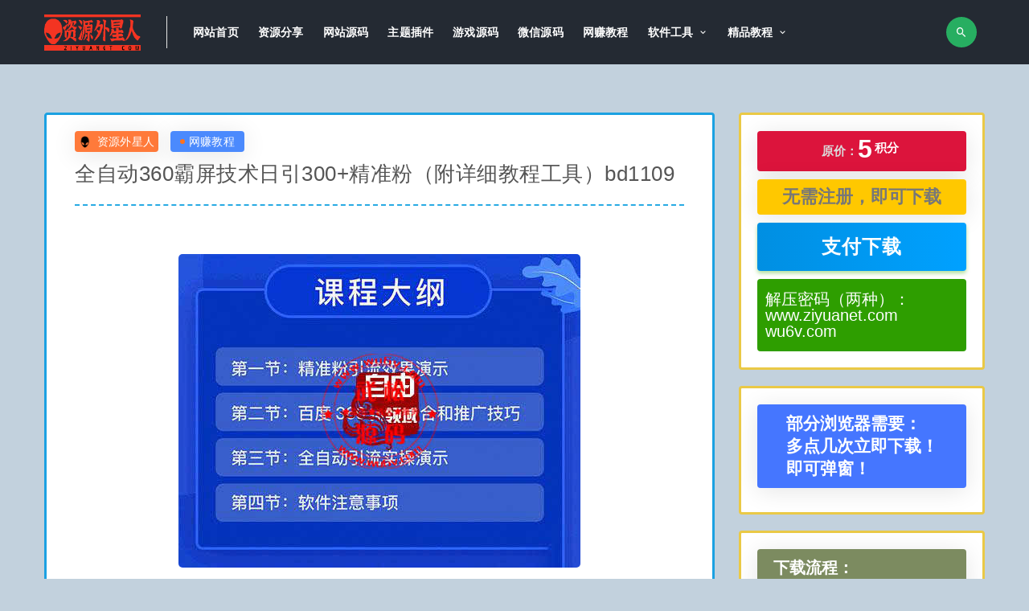

--- FILE ---
content_type: text/html; charset=UTF-8
request_url: https://www.ziyuanet.com/2257.html
body_size: 9809
content:
<!DOCTYPE html><html lang="zh-CN"><head><meta charset="UTF-8"><meta http-equiv="X-UA-Compatible" content="IE=edge"><meta name="viewport" content="width=device-width, initial-scale=1"><link rel="profile" href="https://gmpg.org/xfn/11"><link href="https://www.ziyuanet.com/wp-content/themes/ripro/et/et.png" rel="icon"><link media="all" href="https://www.ziyuanet.com/wp-content/cache/autoptimize/css/autoptimize_93306435a72b1b7cae5e47fd832ea880.css" rel="stylesheet"><title>全自动360霸屏技术日引300+精准粉（附详细教程工具）bd1109 - 资源外星人</title><meta name="keywords" content="360霸屏技术" /><meta name="description" content="课程目录：第一节：精准粉引流效果演示第二节：百度360排名组合和推广技巧第三节：全自动引流实操步骤流程360霸屏列表网发帖软件第四节：软件使用注意事项" /><meta property="og:title" content="全自动360霸屏技术日引300+精准粉（附详细教程工具）bd1109"><meta property="og:description" content="课程目录： 第一节：精准粉引流效果演示 第二节：百度360排名组合和推广技巧 第三节：全自动引流实操步骤流程 ..."><meta property="og:type" content="article"><meta property="og:url" content="https://www.ziyuanet.com/2257.html"><meta property="og:site_name" content="资源外星人"><meta property="og:image" content="https://www.ziyuanet.com/img/2019/09/360bpjs1.jpg"><style type="text/css">.uposts{border:2px solid #9e9e9e}.gridpost .list-item{border:2px solid #ffc107}.main-search .search-field{color:#fff}.entry-header .entry-meta .meta-category a{font-size:14px;color:#fff;display:flex;justify-content:center;align-items:center;z-index:11;box-shadow:rgba(0,0,0,.1) 0px 4px 30px;padding:1px 12px;border-radius:4px;background:#4b8afd}.entry-header .entry-meta .meta-author a{font-size:14px;color:#fff;display:flex;justify-content:center;align-items:center;z-index:11;box-shadow:rgba(0,0,0,.1) 0px 4px 30px;padding:1px 5px;border-radius:4px;background:#ff7a3a}.post-grid{border:2px solid #1ba1e2}.entry-footer .post-meta-box{border-top:0 solid #ebeef5}.u-border-title{align-items:center;display:inherit;background:#8ba952;color:#fff;padding:10px 20px;width:max-content;text-align:center}.article-nav a{color:#656565}.article-nav{font-size:15px;color:#3c3c3c}.u-text-format a{font-weight:600;color:#566477;text-decoration:none}.article-content .entry-header .entry-title{border-bottom:2px dashed #29aae3}.related-posts-grid{border:3px solid #aac66d}.entry-navigation{border:3px solid #ebb1b1}.article-content{border:3px solid #1ba1e2}.widget-area .widget{border:3px solid #eac946}.xiaobujian123{background:#ffc800;font-size:22px;color:#777;margin-top:0;margin-bottom:10px;display:flex;justify-content:center;align-items:center;z-index:11;box-shadow:rgba(0,0,0,.1) 0px 4px 30px;padding:10px 20px;border-radius:4px}.btn--secondary{background:linear-gradient(90deg,#008fe2,#00a1ff)}.btn--danger{background:linear-gradient(90deg,#008fe2,#00a1ff)}.agent--contact .list-paybody{background-color:#2e9e00}.btn:hover{opacity:1;background:-webkit-gradient(linear,left top,right top,from(#0058b1),to(#0080ff))}.btn--block{font-size:24px;padding:10px}.agent--contact ul li{color:#fff;font-size:20px}.btn--block{height:60px}.btn--secondary{font-size:24px;padding:10px}.home-vip-mod .vip-cell .tehui{font-size:14px}.home-vip-mod .vip-text h4{color:#34495e}.home-vip-mod .vip-cell .price span{transform:translateY(-7px);font-weight:550}.home-vip-mod .vip-cell .time{font-size:20px;font-weight:800}.navbar .sub-menu .menu-item>a{color:#fff}.navbar .sub-menu{background-color:#242a33;box-shadow:none}.navbar .menu-item.menu-item-has-children>a:after{color:#fff}.navbar .user-pbtn{font-size:13px;color:#fff}.site-header{background-color:#242a33;box-shadow:none}.navbar .nav-list>.menu-item>a{color:#fff}.uposts .codesign-cover{background:#4e6c8a}.list-homegrid-overlay .list-title{font-size:15px}body{font-size:17px;color:#333;font-family:-apple-system,BlinkMacSystemFont,'Microsoft YaHei',sans-serif}.home-vip-mod .vip-text h4{font-size:23px;line-height:30px;margin:15px 10px;letter-spacing:3px}.home-vip-mod .vip-cell .tehui{color:#d63c0c;border:1px solid #cc6849}.home-vip-mod .vip-cell .time{color:#242c33}.home-vip-mod .vip-cell p{margin-left:12px;color:#242c33}.home-vip-mod .vip-cell{border:2px solid rgba(251,0,0,.23)}.home .home-vip-mod{background-color:rgba(141,169,191,.53)}.footer-widget .widget--links ul li a{color:#ccc}.footer-widget .widget--title h5{color:#ccc}.footer-widget .widget--newsletter h6{color:#ccc}.footer-widget .widget--about p{color:#ccc}.site-footer{background-color:#222831 !important}.site-footer .site-info{color:#ccc}body{background-color:rgba(141,169,191,.53)}.bgcolor-fff{background-color:rgba(141,169,191,.53)}.navbar .navbar-button,.off-canvas .canvas-close{align-items:center;border-radius:50%;cursor:pointer;display:flex;font-size:16px;height:38px;justify-content:center;width:38px;margin-right:10px;background-color:#27ae61;border:0;color:#fff}.navbar .login-btn{width:120px;background-color:#fff;align-items:center;border-radius:4px;color:#fff;cursor:pointer;display:flex;font-size:14px;height:30px;justify-content:center;width:80px;margin-right:10px;border:0;color:#34495e}.widget-pay .pay--rateinfo{margin-top:0;margin-bottom:10px;display:flex;justify-content:center;align-items:center;z-index:11;box-shadow:rgba(0,0,0,.1) 0px 4px 30px;padding:10px 20px;border-radius:4px;background:#dc143c}.widget-pay .pay--rateinfo b .price{color:#fff;font-size:32px;margin-right:5px}.widget-pay .pay--rateinfo b sup{font-size:15px}.widget-pay .pricing-options li{color:#56708a}.footer-links h6,.footer-links li{color:#e03829}.footer-links a{color:#e03829}.footer-links a:hover{color:#fff}.e-secret{margin:20px 0;padding:20px;background:orange;font-size:35px;color:#004886;font-weight:600}.e-secret input.euc-y-i[type=password]{background:#fff;width:100%;line-height:36px;margin-top:5px;border-radius:3px}.e-secret input.euc-y-s[type=submit]{float:right;margin-top:-47px;width:30%;margin-right:1px;border-radius:0 3px 3px 0}input.euc-y-s[type=submit]{background-color:#3498db;color:#fff;font-size:21px;box-shadow:none;-webkit-transition:.4s;-moz-transition:.4s;-o-transition:.4s;transition:.4s;-webkit-backface-visibility:hidden;position:relative;cursor:pointer;padding:13px 20px;text-align:center;border-radius:50px;-webkit-box-shadow:none;-moz-box-shadow:none;box-shadow:none;border:0;height:auto;outline:medium;line-height:20px;margin:0}input.euc-y-s[type=submit]:hover{background-color:#5dade2}input.euc-y-i[type=text],input.euc-y-i[type=password]{border:1px solid #f2efef;color:#777;display:block;background:#fcfcfc;font-size:18px;transition:all .5s ease 0;outline:0;box-sizing:border-box;-webkit-border-radius:25px;-moz-border-radius:25px;border-radius:25px;padding:5px 16px;margin:0;height:auto;line-height:30px}input.euc-y-i[type=text]:hover,input.euc-y-i[type=password]:hover{border:1px solid #56b4ef;box-shadow:0 0 4px #56b4ef}</style> <!--[if lt IE 9]> <script src="https://www.ziyuanet.com/wp-content/themes/ripro/assets/js/html5shiv.js"></script> <script src="https://www.ziyuanet.com/wp-content/themes/ripro/assets/js/respond.min.js"></script> <![endif]--> <script>$(document).ready(function(){NProgress.start();$(window).load(function(){NProgress.done();});});</script> <script async src="https://pagead2.googlesyndication.com/pagead/js/adsbygoogle.js?client=ca-pub-8509254420894506"
     crossorigin="anonymous"></script>  <script async src="https://www.googletagmanager.com/gtag/js?id=G-6WMDWFHP9D"></script> <script>window.dataLayer=window.dataLayer||[];function gtag(){dataLayer.push(arguments);}
gtag('js',new Date());gtag('config','G-6WMDWFHP9D');</script> </head><body class="post-template-default single single-post postid-2257 single-format-standard  navbar-sticky sidebar-right pagination-numeric no-off-canvas"><div class="site"><header class="site-header"><div class="container"><div class="navbar"><div class="logo-wrapper"> <a href="https://www.ziyuanet.com/"> <img class="logo regular tap-logo" src="https://www.ziyuanet.com/wp-content/themes/ripro/et/ziyuanetlogo1.png" data-dark="" alt="资源外星人"> </a></div><div class="sep"></div><nav class="main-menu hidden-xs hidden-sm hidden-md"><ul id="menu-1111" class="nav-list u-plain-list"><li id="menu-item-1050" class="menu-item menu-item-type-custom menu-item-object-custom menu-item-home menu-item-1050"><a href="https://www.ziyuanet.com">网站首页</a></li><li id="menu-item-17104" class="menu-item menu-item-type-taxonomy menu-item-object-category menu-item-17104"><a href="https://www.ziyuanet.com/mianfei">资源分享</a></li><li id="menu-item-29" class="menu-item menu-item-type-taxonomy menu-item-object-category menu-item-29"><a href="https://www.ziyuanet.com/yuanma">网站源码</a></li><li id="menu-item-14660" class="menu-item menu-item-type-taxonomy menu-item-object-category menu-item-14660"><a href="https://www.ziyuanet.com/ztcj">主题插件</a></li><li id="menu-item-31" class="menu-item menu-item-type-taxonomy menu-item-object-category menu-item-31"><a href="https://www.ziyuanet.com/youxi">游戏源码</a></li><li id="menu-item-34" class="menu-item menu-item-type-taxonomy menu-item-object-category menu-item-34"><a href="https://www.ziyuanet.com/weixin">微信源码</a></li><li id="menu-item-2220" class="menu-item menu-item-type-taxonomy menu-item-object-category current-post-ancestor current-menu-parent current-post-parent menu-item-2220"><a href="https://www.ziyuanet.com/wzhxm">网赚教程</a></li><li id="menu-item-15204" class="menu-item menu-item-type-taxonomy menu-item-object-category menu-item-has-children menu-item-15204"><a href="https://www.ziyuanet.com/ruanjian">软件工具</a><ul class="sub-menu"><li id="menu-item-20368" class="menu-item menu-item-type-taxonomy menu-item-object-category menu-item-20368"><a href="https://www.ziyuanet.com/mmgj">秘密工具</a></li></ul></li><li id="menu-item-2846" class="menu-item menu-item-type-taxonomy menu-item-object-category menu-item-has-children menu-item-2846"><a href="https://www.ziyuanet.com/jiaocheng">精品教程</a><ul class="sub-menu"><li id="menu-item-16639" class="menu-item menu-item-type-taxonomy menu-item-object-category menu-item-16639"><a href="https://www.ziyuanet.com/jianzhan">建站技术</a></li></ul></li></ul></nav><div class="main-search"><form method="get" class="search-form inline" action="https://www.ziyuanet.com/"> <input type="search" class="search-field inline-field" placeholder="输入关键词，回车..." autocomplete="off" value="" name="s" required="required"> <button type="submit" class="search-submit"><i class="mdi mdi-magnify"></i></button></form><div class="search-close navbar-button"><i class="mdi mdi-close"></i></div></div><div class="actions"><div class="search-open navbar-button"><i class="mdi mdi-magnify"></i></div><div class="burger"></div></div></div></div></header><div class="header-gap"></div><div class="site-content"><div class="container"><div class="breadcrumbs"></div><div class="row"><div class="content-column col-lg-9"><div class="content-area"><main class="site-main"><article id="post-2257" class="article-content"><div class="container"><div class="cao_entry_header"><header class="entry-header"><div class="entry-meta"> <span class="meta-author"> <a> <img alt='资源外星人' data-src='https://www.ziyuanet.com/img/avatar/avatar-1.png' class='lazyload avatar avatar-40 photo gravatar' height='40' width='40' />资源外星人 </a> </span> <span class="meta-category"> <a target="_blank" href="https://www.ziyuanet.com/wzhxm" rel="category"> <i class="dot"></i>网赚教程 </a> </span></div><h1 class="entry-title">全自动360霸屏技术日引300+精准粉（附详细教程工具）bd1109</h1></header></div></div><div class="container"><div class="entry-wrapper"><div class="entry-content u-text-format u-clearfix"><p><a href="https://www.ziyuanet.com/img/2019/09/360bpjs1.jpg"><img title="全自动360霸屏技术日引300+精准粉（附详细教程工具）bd1109" alt="全自动360霸屏技术日引300+精准粉（附详细教程工具）bd1109" loading="lazy" class="lazyload aligncenter size-full wp-image-2258" src="[data-uri]" data-srcset="https://www.ziyuanet.com/img/2019/09/360bpjs1.jpg" alt="" width="500" height="390" /><noscript><img title="全自动360霸屏技术日引300+精准粉（附详细教程工具）bd1109" alt="全自动360霸屏技术日引300+精准粉（附详细教程工具）bd1109" loading="lazy" class="aligncenter size-full wp-image-2258" src="https://www.ziyuanet.com/img/2019/09/360bpjs1.jpg" alt="" width="500" height="390" /></noscript></a></p><p>课程目录：</p><p>第一节：精准粉引流效果演示</p><p>第二节：百度360排名组合和推广技巧</p><p>第三节：全自动引流实操步骤流程</p><p>360霸屏列表网发帖软件</p><p>第四节：软件使用注意事项</p><div id="dxseo-related-posts" style="clear:both;"><h3 style="border-top: 2px solid #86aac5;margin:20px 0 10px;padding: 10px 0px 10px 0px;background: #d6e5f1;border-left: 0px solid rgba(0,0,0,0);font-weight:bold;font-size:18px;">相关文章</h3><ul class="dxseo-rl-items"><li style="list-style-type: disc;" class="dxseo-rl-item"><a href="https://www.ziyuanet.com/15971.html" target="_blank" title="Python爬虫工程师必学 App数据抓取实战bd1046">Python爬虫工程师必学 App数据抓取实战bd1046</a></li><li style="list-style-type: disc;" class="dxseo-rl-item"><a href="https://www.ziyuanet.com/2224.html" target="_blank" title="媒老板商学院《训练营30天卖货破万计划》bd1122">媒老板商学院《训练营30天卖货破万计划》bd1122</a></li><li style="list-style-type: disc;" class="dxseo-rl-item"><a href="https://www.ziyuanet.com/21545.html" target="_blank" title="七天学会抖音电影解说视频教程kk1001">七天学会抖音电影解说视频教程kk1001</a></li><li style="list-style-type: disc;" class="dxseo-rl-item"><a href="https://www.ziyuanet.com/16088.html" target="_blank" title="华为HCNP培训班自费几千RMB的视频课程分享下载bd1035">华为HCNP培训班自费几千RMB的视频课程分享下载bd1035</a></li><li style="list-style-type: disc;" class="dxseo-rl-item"><a href="https://www.ziyuanet.com/20659.html" target="_blank" title="最新抖音数据化运营系列课（完结）al1031">最新抖音数据化运营系列课（完结）al1031</a></li><li style="list-style-type: disc;" class="dxseo-rl-item"><a href="https://www.ziyuanet.com/2246.html" target="_blank" title="某vip付费课程：最新平台对冲，24H躺赚无脑项目，免推广月入10000+bd1114">某vip付费课程：最新平台对冲，24H躺赚无脑项目，免推广月入10000+bd1114</a></li><li style="list-style-type: disc;" class="dxseo-rl-item"><a href="https://www.ziyuanet.com/2409.html" target="_blank" title="100课AE系统教程，让你的视频玩转特效功能bd1064">100课AE系统教程，让你的视频玩转特效功能bd1064</a></li><li style="list-style-type: disc;" class="dxseo-rl-item"><a href="https://www.ziyuanet.com/17913.html" target="_blank" title="最新知乎QQ微博微信抖音公众号爆粉引流视频教程bd1015">最新知乎QQ微博微信抖音公众号爆粉引流视频教程bd1015</a></li><li style="list-style-type: disc;" class="dxseo-rl-item"><a href="https://www.ziyuanet.com/20579.html" target="_blank" title="小红书赚钱账号视频教程下载al1025">小红书赚钱账号视频教程下载al1025</a></li><li style="list-style-type: disc;" class="dxseo-rl-item"><a href="https://www.ziyuanet.com/2383.html" target="_blank" title="一周快速掌握GUI界面设计项目实战bd1071">一周快速掌握GUI界面设计项目实战bd1071</a></li><li style="list-style-type: disc;" class="dxseo-rl-item"><a href="https://www.ziyuanet.com/17979.html" target="_blank" title="普通话播音主持人学习视频教程bd1014">普通话播音主持人学习视频教程bd1014</a></li><li style="list-style-type: disc;" class="dxseo-rl-item"><a href="https://www.ziyuanet.com/20592.html" target="_blank" title="最新抖音橱窗卖货无货源视频课程al1026">最新抖音橱窗卖货无货源视频课程al1026</a></li><li style="list-style-type: disc;" class="dxseo-rl-item"><a href="https://www.ziyuanet.com/21177.html" target="_blank" title="最新AE视频素材下载自媒体短视频特效片头必备al1034">最新AE视频素材下载自媒体短视频特效片头必备al1034</a></li><li style="list-style-type: disc;" class="dxseo-rl-item"><a href="https://www.ziyuanet.com/15960.html" target="_blank" title="开课吧java七期完整无秘bd1051">开课吧java七期完整无秘bd1051</a></li><li style="list-style-type: disc;" class="dxseo-rl-item"><a href="https://www.ziyuanet.com/2367.html" target="_blank" title="Golang区块链公链项目实战课程全套完整版bd1076">Golang区块链公链项目实战课程全套完整版bd1076</a></li><li style="list-style-type: disc;" class="dxseo-rl-item"><a href="https://www.ziyuanet.com/2329.html" target="_blank" title="苹果手机刷榜-日赚500元-工作室全套核心赚钱技术（单人稳定月入2w +）bd1089">苹果手机刷榜-日赚500元-工作室全套核心赚钱技术（单人稳定月入2w +）bd1089</a></li><li style="list-style-type: disc;" class="dxseo-rl-item"><a href="https://www.ziyuanet.com/2355.html" target="_blank" title="百度新平台百青藤赚钱项目，点击广告日赚500（含全套工具）bd1081">百度新平台百青藤赚钱项目，点击广告日赚500（含全套工具）bd1081</a></li><li style="list-style-type: disc;" class="dxseo-rl-item"><a href="https://www.ziyuanet.com/18747.html" target="_blank" title="超级详细的新手吉他学习视频教程bd1005">超级详细的新手吉他学习视频教程bd1005</a></li><li style="list-style-type: disc;" class="dxseo-rl-item"><a href="https://www.ziyuanet.com/2371.html" target="_blank" title="李涛ps高手之路等全套photoshop教程合集">李涛ps高手之路等全套photoshop教程合集</a></li><li style="list-style-type: disc;" class="dxseo-rl-item"><a href="https://www.ziyuanet.com/2316.html" target="_blank" title="网课赚钱术-0基础开发一堂赚钱的网课bd1093">网课赚钱术-0基础开发一堂赚钱的网课bd1093</a></li></ul></div></div><div id="pay-single-box"></div><div class="entry-tags"> <a href="https://www.ziyuanet.com/tag/360%e9%9c%b8%e5%b1%8f%e6%8a%80%e6%9c%af" rel="tag"> 360霸屏技术 </a></div><div class="article-footer"></div></div></div></article><div class="entry-navigation"><nav class="article-nav"> <span class="article-nav-prev">上一篇<br><a href="https://www.ziyuanet.com/2255.html" rel="prev">教你利用短视频营销引流出售软件赚钱，新手小白轻松月入10000+bd1110</a></span> <span class="article-nav-next">下一篇<br><a href="https://www.ziyuanet.com/2259.html" rel="next">众志抖音书单赚钱课程（13节），赚钱从抖音开始！bd1108</a></span></nav></div></main></div></div><div class="sidebar-column col-lg-3"><aside class="widget-area"><div id="cao_widget_pay-2" class="widget widget-pay"><div class="pay--rateinfo"><b><span class="price"><span style=" color: #dadada; font-size: 15px; margin: 0;vertical-align:middle; ">原价：</span>5<sup>积分</sup></span></b></div><ul class="pricing-options"><b><span class="xiaobujian123">无需注册，即可下载</span></b></ul><div class="pay--content"><div class="pay-box"><button type="button" class="click-pay btn btn--danger btn--block" data-postid="2257" data-nonce="fe8c04176c" data-price="免费获取">支付下载</button></div></div><div class="agent--contact"><ul class="list-paybody"><li><span>解压密码（两种）：<br />www.ziyuanet.com<br />wu6v.com</span></li></ul></div></div><div id="text-5" class="widget widget_text"><div class="textwidget"><p><strong style="font-size: 21px; color: #ffffff; margin-top: 0px; margin-bottom: 10px; display: flex; justify-content: center; align-items: center; z-index: 11; box-shadow: rgba(0, 0, 0, 0.1) 0px 4px 30px; padding: 10px 20px; border-radius: 4px; background: #4576ff;line-height: normal;"><br /> <span style="font-family: 汉呈水墨中国风;">部分浏览器需要：<b\><br /> 多点几次立即下载！<b\><br /> 即可弹窗！<br /> </span></strong></p></div></div><div id="text-3" class="widget widget_text"><div class="textwidget"><p><strong style="font-size: 20px; color: #ffffff; margin-top: 0px; margin-bottom: 10px; display: flex; justify-content: center; align-items: center; z-index: 11; box-shadow: rgba(0, 0, 0, 0.1) 0px 4px 30px; padding: 10px 20px; border-radius: 4px; background: #7c8b60; line-height: normal;"><br /> <span style="font-family: 汉呈水墨中国风;">下载流程：<br /> ①点击支付下载<br /> ②选择支付宝或微信支付<br /> ③扫描二维码<br /> ④付款成功后请耐心等待10秒钟</span></strong></p></div></div><div id="text-6" class="widget widget_text"><div class="textwidget"><p><strong style="font-size: 20px; color: #ffffff; margin-top: 0px; margin-bottom: 10px; display: flex; justify-content: center; align-items: center; z-index: 11; box-shadow: rgba(0, 0, 0, 0.1) 0px 4px 30px; padding: 10px 20px; border-radius: 4px; background: #886a9e; line-height: normal;"><br /> <span style="font-family: 汉呈水墨中国风;">积分规则：<br /> ①1积分=1元，可直接购买下载<br /> ②如发现资源链接失效请在公众号留言<br /> ③本站已稳定运行5年多</span></strong></p></div></div><div id="text-4" class="widget widget_text"><div class="textwidget"><p><strong style="font-size: 20px; color: #ffffff; margin-top: 0px; margin-bottom: 10px; display: flex; justify-content: center; align-items: center; z-index: 11; box-shadow: rgba(0, 0, 0, 0.1) 0px 4px 30px; padding: 10px 20px; border-radius: 4px; background: #35a0b1; line-height: normal;"><span style="font-size: 20px; text-align: center;">关注本站公众号<br /> 《小鲁班爱教程》</span></strong><img src="https://www.ziyuanet.com/wp-content/themes/ripro/et/xiaoluban364.gif" /></p></div></div><div id="arpw-widget-2" class="widget arpw-widget-random"><h5 class="widget-title">精品文章</h5><div class="arpw-random-post "><ul class="arpw-ul"><li class="arpw-li arpw-clearfix"><a class="arpw-title" href="https://www.ziyuanet.com/20696.html" rel="bookmark">快手的快看点平台，无脑搬运单号收益日10+【视频操作教程】OD1644</a></li><li class="arpw-li arpw-clearfix"><a class="arpw-title" href="https://www.ziyuanet.com/915.html" rel="bookmark">富盈源码天恒内核修复了20分钟一期+开奖采集OD1231</a></li><li class="arpw-li arpw-clearfix"><a class="arpw-title" href="https://www.ziyuanet.com/21117.html" rel="bookmark">最新狂雨小说网站源码下载OD1692</a></li><li class="arpw-li arpw-clearfix"><a class="arpw-title" href="https://www.ziyuanet.com/21052.html" rel="bookmark">老A验证系统网站源码可生成时长卡密，次数卡密OD1678</a></li><li class="arpw-li arpw-clearfix"><a class="arpw-title" href="https://www.ziyuanet.com/1333.html" rel="bookmark">最新某素材资源站源码-修复后台错误-图片素材+模板下载+资源下载+PPTOD1190</a></li><li class="arpw-li arpw-clearfix"><a class="arpw-title" href="https://www.ziyuanet.com/21025.html" rel="bookmark">教你用半无人直播进行视频表白变现赚钱</a></li><li class="arpw-li arpw-clearfix"><a class="arpw-title" href="https://www.ziyuanet.com/233.html" rel="bookmark">清洁洁净服务公司类网站织梦模板-带手机端-带PC端-利于SEO优化OD1585</a></li><li class="arpw-li arpw-clearfix"><a class="arpw-title" href="https://www.ziyuanet.com/18384.html" rel="bookmark">抖音短视频去水印视频下载+背景音乐提取Api</a></li><li class="arpw-li arpw-clearfix"><a class="arpw-title" href="https://www.ziyuanet.com/17064.html" rel="bookmark">如何使用Facebook进行推广？</a></li><li class="arpw-li arpw-clearfix"><a class="arpw-title" href="https://www.ziyuanet.com/16599.html" rel="bookmark">网站被黑你可以处理的方法</a></li><li class="arpw-li arpw-clearfix"><a class="arpw-title" href="https://www.ziyuanet.com/20196.html" rel="bookmark">推荐小城市可操作性的赚钱项目</a></li><li class="arpw-li arpw-clearfix"><a class="arpw-title" href="https://www.ziyuanet.com/17438.html" rel="bookmark">网站的robots是什么? robotx.txt怎么写?</a></li><li class="arpw-li arpw-clearfix"><a class="arpw-title" href="https://www.ziyuanet.com/2407.html" rel="bookmark">李开复40集短视频 AI·未来bd1065</a></li><li class="arpw-li arpw-clearfix"><a class="arpw-title" href="https://www.ziyuanet.com/17295.html" rel="bookmark">网站图片被百度收录怎么办？</a></li><li class="arpw-li arpw-clearfix"><a class="arpw-title" href="https://www.ziyuanet.com/16136.html" rel="bookmark">wordpress主题-大前端最新版DUX6.4 破解版无后门无加密版OD1517</a></li><li class="arpw-li arpw-clearfix"><a class="arpw-title" href="https://www.ziyuanet.com/10524.html" rel="bookmark">【亲测】PHP微信独立红包系统开源版源码OD1292</a></li><li class="arpw-li arpw-clearfix"><a class="arpw-title" href="https://www.ziyuanet.com/723.html" rel="bookmark">禾匠小程序商城3.1.41开源版-功能强大的多商户小程序商城OD1474</a></li><li class="arpw-li arpw-clearfix"><a class="arpw-title" href="https://www.ziyuanet.com/1968.html" rel="bookmark">仿用钱宝小额借贷系统-开源版-给你花贷款系统源码小贷微贷校园贷OD1103</a></li><li class="arpw-li arpw-clearfix"><a class="arpw-title" href="https://www.ziyuanet.com/21517.html" rel="bookmark">抖音如何涨粉和赚钱？详细介绍</a></li><li class="arpw-li arpw-clearfix"><a class="arpw-title" href="https://www.ziyuanet.com/1821.html" rel="bookmark">微擎微赞-啦啦外卖餐饮跑腿 V18.8.0全解密公众号+小程序OD1391</a></li><li class="arpw-li arpw-clearfix"><a class="arpw-title" href="https://www.ziyuanet.com/21337.html" rel="bookmark">网站外链推广自动发布网站源码无加密OD1725</a></li><li class="arpw-li arpw-clearfix"><a class="arpw-title" href="https://www.ziyuanet.com/20361.html" rel="bookmark">交友盲盒源码微信小程序，支持流量主微信支付OD1620</a></li><li class="arpw-li arpw-clearfix"><a class="arpw-title" href="https://www.ziyuanet.com/2136.html" rel="bookmark">抖音口红机3.3.1源码+Wap登陆1.3.0-优化每日赠送余额OD1368</a></li><li class="arpw-li arpw-clearfix"><a class="arpw-title" href="https://www.ziyuanet.com/766.html" rel="bookmark">卡布奇诺最完美新UI-卡布奇诺真钱棋牌游戏组件服务器完整打包-所有游戏带控-运营级-控制完美OD1335</a></li><li class="arpw-li arpw-clearfix"><a class="arpw-title" href="https://www.ziyuanet.com/1354.html" rel="bookmark">最新H站源码完全版自动采集在线播放-长期可用-免维护-X站网站程序源码300元买的OD1184</a></li><li class="arpw-li arpw-clearfix"><a class="arpw-title" href="https://www.ziyuanet.com/17915.html" rel="bookmark">最新域名防红系统源码带搭建视频lz1062</a></li><li class="arpw-li arpw-clearfix"><a class="arpw-title" href="https://www.ziyuanet.com/20994.html" rel="bookmark">完美版kratos主题模板typecho主题OD1663</a></li><li class="arpw-li arpw-clearfix"><a class="arpw-title" href="https://www.ziyuanet.com/1805.html" rel="bookmark">移民留学出国商务服务类网站源码-留学签证办理网站织梦模板-带手机版数据同步OD1549</a></li><li class="arpw-li arpw-clearfix"><a class="arpw-title" href="https://www.ziyuanet.com/1647.html" rel="bookmark">织梦dedecms模板-室内家装卫浴喷头水龙头设备公司网站模板-带手机移动端OD1555</a></li><li class="arpw-li arpw-clearfix"><a class="arpw-title" href="https://www.ziyuanet.com/266.html" rel="bookmark">火山支付即时到账源码-免签支付支持支付宝微信拉卡拉等等-带简单安装教程OD1265</a></li></ul></div></div></aside></div></div></div></div><footer class="site-footer"><div class="container"><div class="footer-widget"><div class="row"><div class="col-xs-12 col-sm-6 col-md-3 widget--about"><div class="widget--content"><div class="footer--logo mb-20"> <img class="tap-logo" src="https://www.ziyuanet.com/wp-content/themes/ripro/et/ziyuanet.png" data-dark="https://www.ziyuanet.com/wp-content/themes/ripro/et/ziyuanet.png" alt="资源外星人"></div><p class="mb-10">专业人士首选网站，业内公认的高质量源码平台，拥有数量众多的独家源码资源！</p></div></div><div class="col-xs-12 col-sm-3 col-md-2 col-md-offset-1 widget--links"><div class="widget--title"><h5>本站导航</h5></div><div class="widget--content"><ul class="list-unstyled mb-0"><li><a target="_blank" href="https://www.ziyuanet.com/tags">本站标签</a></li><li><a target="_blank" href="https://www.ziyuanet.com/category/yuanma">网站源码</a></li><li><a target="_blank" href="https://www.ziyuanet.com/category/ruanjian">软件工具</a></li></ul></div></div><div class="col-xs-12 col-sm-3 col-md-2 widget--links"><div class="widget--title"><h5>关注我们</h5></div><div class="widget--content"><ul class="list-unstyled mb-0"><li><a target="_blank" href="https://www.ziyuanet.com/about">关于我们</a></li><li><a target="_blank" href="https://www.ziyuanet.com/privacy">免责声明</a></li></ul></div></div><div class="col-xs-12 col-sm-12 col-md-4 widget--newsletter"><div class="widget--title"><h5>快速搜索</h5></div><div class="widget--content"><form class="newsletter--form mb-30" action="https://www.ziyuanet.com/" method="get"> <input type="text" class="form-control" name="s" placeholder="关键词"> <button type="submit"><i class="fa fa-arrow-right"></i></button></form><h6>声明：本站源码只提供学习使用，请24小时删除，源码如商用请购正版！</h6></div></div></div></div><div class="site-info"> Copyright © 2023 资源外星人 版权所有丨魯lCР­­­­­­备19003682号-2</div></div></footer><div class="rollbar"><div class="rollbar-item" etap="to_top" title="返回顶部"><i class="fa fa-angle-up"></i></div></div><div class="dimmer"></div><div class="off-canvas"><div class="canvas-close"><i class="mdi mdi-close"></i></div><div class="logo-wrapper"> <a href="https://www.ziyuanet.com/"> <img class="logo regular" src="https://www.ziyuanet.com/wp-content/themes/ripro/et/ziyuanetlogo1.png" alt="资源外星人"> </a></div><div class="mobile-menu hidden-lg hidden-xl"></div><aside class="widget-area"></aside></div> <script type="text/javascript">(function(c,l,a,r,i,t,y){c[a]=c[a]||function(){(c[a].q=c[a].q||[]).push(arguments)};t=l.createElement(r);t.async=1;t.src="https://www.clarity.ms/tag/"+i;y=l.getElementsByTagName(r)[0];y.parentNode.insertBefore(t,y);})(window,document,"clarity","script","k0pt6lqoza");</script><script type="text/javascript">((function(){var callbacks=[],timeLimit=50,open=false;setInterval(loop,1);return{addListener:function(fn){callbacks.push(fn);},cancleListenr:function(fn){callbacks=callbacks.filter(function(v){return v!==fn;});}}
function loop(){var startTime=new Date();debugger;if(new Date()-startTime>timeLimit){if(!open){callbacks.forEach(function(fn){fn.call(null);});}
open=true;window.stop();alert('不要扒我了');window.location.reload();}else{open=false;}}})()).addListener(function(){window.location.reload();});</script> <script type='text/javascript' id='app-js-extra'>var caozhuti={"site_name":"\u8d44\u6e90\u5916\u661f\u4eba","home_url":"https:\/\/www.ziyuanet.com","ajaxurl":"https:\/\/www.ziyuanet.com\/wp-admin\/admin-ajax.php","is_singular":"1","tencent_captcha":{"is":"","appid":""},"infinite_load":"\u52a0\u8f7d\u66f4\u591a","infinite_loading":"<i class=\"fa fa-spinner fa-spin\"><\/i> \u52a0\u8f7d\u4e2d...","site_notice":{"is":"0","color":"#359df2","html":"<div class=\"notify-content\"><h3>\u7f51\u7ad9\u516c\u544a<\/h3><div><\/div><\/div>"},"pay_type_html":{"html":"<div class=\"pay-button-box\"><\/div><p style=\"font-size: 13px; padding: 0; margin: 0;\">\u5f53\u524d\u4e3a\u6e38\u5ba2\u8d2d\u4e70\u6a21\u5f0f<\/p>","alipay":0,"weixinpay":0}};</script> <style type="text/css">.icon{width:1em;height:1em;vertical-align:-.15em;fill:currentColor;overflow:hidden}</style> <script defer src="https://www.ziyuanet.com/wp-content/cache/autoptimize/js/autoptimize_78beb6189b956e06f94bb361e6bafbfe.js"></script><script defer src="https://static.cloudflareinsights.com/beacon.min.js/vcd15cbe7772f49c399c6a5babf22c1241717689176015" integrity="sha512-ZpsOmlRQV6y907TI0dKBHq9Md29nnaEIPlkf84rnaERnq6zvWvPUqr2ft8M1aS28oN72PdrCzSjY4U6VaAw1EQ==" data-cf-beacon='{"version":"2024.11.0","token":"e08e2c3d51cb4976935249c36edd6dba","r":1,"server_timing":{"name":{"cfCacheStatus":true,"cfEdge":true,"cfExtPri":true,"cfL4":true,"cfOrigin":true,"cfSpeedBrain":true},"location_startswith":null}}' crossorigin="anonymous"></script>
</body></html>

--- FILE ---
content_type: text/html; charset=utf-8
request_url: https://www.google.com/recaptcha/api2/aframe
body_size: 266
content:
<!DOCTYPE HTML><html><head><meta http-equiv="content-type" content="text/html; charset=UTF-8"></head><body><script nonce="rK3B3E39Mssi0UB893TvSA">/** Anti-fraud and anti-abuse applications only. See google.com/recaptcha */ try{var clients={'sodar':'https://pagead2.googlesyndication.com/pagead/sodar?'};window.addEventListener("message",function(a){try{if(a.source===window.parent){var b=JSON.parse(a.data);var c=clients[b['id']];if(c){var d=document.createElement('img');d.src=c+b['params']+'&rc='+(localStorage.getItem("rc::a")?sessionStorage.getItem("rc::b"):"");window.document.body.appendChild(d);sessionStorage.setItem("rc::e",parseInt(sessionStorage.getItem("rc::e")||0)+1);localStorage.setItem("rc::h",'1768466124646');}}}catch(b){}});window.parent.postMessage("_grecaptcha_ready", "*");}catch(b){}</script></body></html>